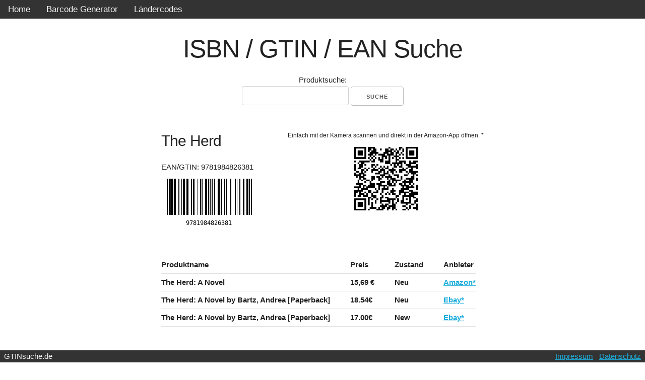

--- FILE ---
content_type: text/html; charset=utf-8
request_url: https://www.gtinsuche.de/detail?ean=9781984826381
body_size: 1757
content:
<!DOCTYPE html>
<html>
<head>
    <meta charset="utf-8"/>
    <link rel="stylesheet" type="text/css" href="/css/style.css">
    <link rel="stylesheet" type="text/css" href="/vendor/skeleton/normalize.css">
    <link rel="stylesheet" type="text/css" href="/vendor/skeleton/skeleton.css">
    <link rel="shortcut icon" href="/favicon.ico" type="image/x-icon">
    <meta name="viewport" content="width=device-width, initial-scale=1.0"/>

    <title>
    
        
            9781984826381 | The Herd
        
    
</title>

    <link rel="stylesheet" type="text/css" href="/css/cookieconsent.min.css">
    <script src="/vendor/cookieconsent.min.js"></script>

    <meta name="keywords" content="GTIN Suche,EAN Suche,EAN,GTIN,ISBN Suche,Barcode Generator">

    
    <meta name="description" content="EAN/GTIN/ISBN Produktdatenbank mit Rückwärtssuche und Barcode-Generator">


    

    

</head>
<body>


    <header id="header">
        <div class="header-nav">
            <a href="/">Home</a>
            <a href="/barcode-generator">Barcode Generator</a>
            <a href="/laendercode">Ländercodes</a>
        </div>
    </header>




    <div id="header_suche">
        <h1>ISBN / GTIN / EAN Suche</h1>
        <form action="/result" method="post">
            Produktsuche:<br>
            <input type="text" name="product" title="Bitte EAN/GTIN/ISBN oder Artikelname eingeben">
            <input type="submit" value="Suche"/>
        </form>
    </div>



<div id="result">
    
    

        <style>
            .product-header-wrap {
                display: flex;
                align-items: flex-start;
                justify-content: space-between;
                gap: 20px;
                margin-bottom: 10px;
            }

            .product-header-left {
                flex: 1 1 auto;
                min-width: 0;
            }

            .product-header-right {
                flex: 0 0 auto;
                display: flex;
                flex-direction: column;
                align-items: center;   /* zentriert Text + Bild exakt */
                text-align: center;
            }

            .product-header-right img {
                max-width: 140px;
                height: auto;
                display: block;
            }

            .amazon-qr p {
                margin: 0 0 6px 0;
                font-size: 12px;
                width: 100%;
                text-align: center;    /* Text wirklich mittig */
            }
        </style>

        
            <div class="product-header-wrap">
                <div class="product-header-left">
                    <h4>The Herd</h4>
                    EAN/GTIN: 9781984826381
                    <br>
                    <img src="/barcodes1/9781984826381.png">
                </div>

                
                    <div class="product-header-right amazon-qr">
                        <p>Einfach mit der Kamera scannen und direkt in der Amazon-App öffnen. *</p>
                        <img src="/qrcodes/amazon_9781984826381_a32aa5efc2.png" alt="Amazon QR-Code">
                    </div>
                
            </div>
        

        <br>
        <table>
            <style>

                #produktname {
                    width: 1420px;
                }

                #preis {
                    width: 100px;
                }

            </style>
            <thead>
            <tr>
                <th>Produktname</th>
                <th>Preis</th>
                <th>Zustand</th>
                <th>Anbieter</th>
            </tr>
            </thead>
            
                <tr>
                    <th>The Herd: A Novel</th>
                    <th>15,69 €</th>
                    <th>Neu</th>
                    
                        <th>
                            <a href="https://www.amazon.de/dp/1984826387?tag=emegedde0d-21&amp;linkCode=osi&amp;th=1&amp;psc=1" target="_blank">Amazon*</a>
                        </th>
                    
                </tr>

            

            

            
                
                    <tr>
                        <th>The Herd: A Novel by Bartz, Andrea [Paperback]</th>
                        <th>18.54€</th>
                        <th>Neu</th>
                        <th><a href="https://www.ebay.de/itm/168004201780?hash=item271dd4ad34:g:IDYAAeSwp3tpP1uG" target="_blank">Ebay*</a></th>
                    </tr>
                
                    <tr>
                        <th>The Herd: A Novel by Bartz, Andrea [Paperback]</th>
                        <th>17.00€</th>
                        <th>New</th>
                        <th><a href="https://www.ebay.de/itm/146925637110?hash=item2235734df6:g:y1oAAeSwJ1xpAN0p" target="_blank">Ebay*</a></th>
                    </tr>
                

            
        </table>

    
<br>
Die mit * gekennzeichneten Links sind sogenannte Affiliate Links.
Kommt über einen solchen Link ein Einkauf zustande, werde ich mit
einer Provision beteiligt, um die Serverkosten ein bisschen zu decken. Für Dich entstehen dabei keine Mehrkosten.
Wo, wann und wie Du ein Produkt kaufst, bleibt natürlich Dir überlassen.<br><br><br>
    

    

</div>

<footer>
    <div id="footer">
        &nbsp;&nbsp;GTINsuche.de
        <div style="float:right;"><a href="/impressum">Impressum</a>&nbsp;&nbsp;
            <a href="/datenschutz">Datenschutz</a>&nbsp;&nbsp;
        </div>
    </div>
</footer>

</body>
</html>